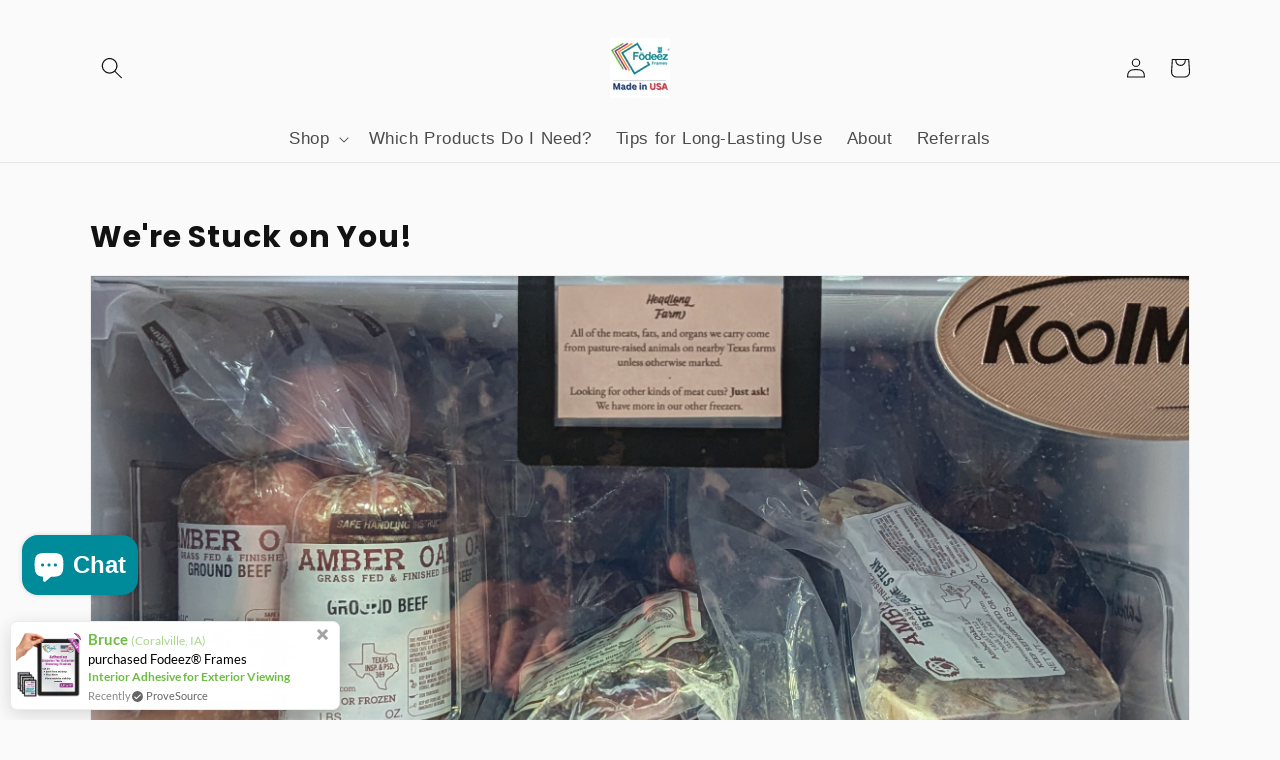

--- FILE ---
content_type: image/svg+xml
request_url: https://www.fodeez.com/cdn/shop/articles/blog_post_images_1_fc5542d0-0367-4780-add3-62b319c0ee4f.svg?v=1764443118&width=720
body_size: 130570
content:
<svg version="1.0" preserveAspectRatio="xMidYMid meet" height="1200" viewBox="0 0 900 899.99999" zoomAndPan="magnify" width="1200" xmlns:xlink="http://www.w3.org/1999/xlink" xmlns="http://www.w3.org/2000/svg"><defs><clipPath id="a2607322b3"><path clip-rule="nonzero" d="M 0 12.585938 L 900 12.585938 L 900 900 L 0 900 Z M 0 12.585938"></path></clipPath></defs><rect fill-opacity="1" height="1079.999988" y="-89.999999" fill="#ffffff" width="1080" x="-90"></rect><rect fill-opacity="1" height="1079.999988" y="-89.999999" fill="#ffffff" width="1080" x="-90"></rect><g clip-path="url(#a2607322b3)"><g transform="matrix(1.711026, 0, 0, 1.71077, 0.0000048, -6.218308)"><image preserveAspectRatio="xMidYMid meet" height="701" xlink:href="[data-uri]" width="526" y="0" x="0"></image></g></g></svg>